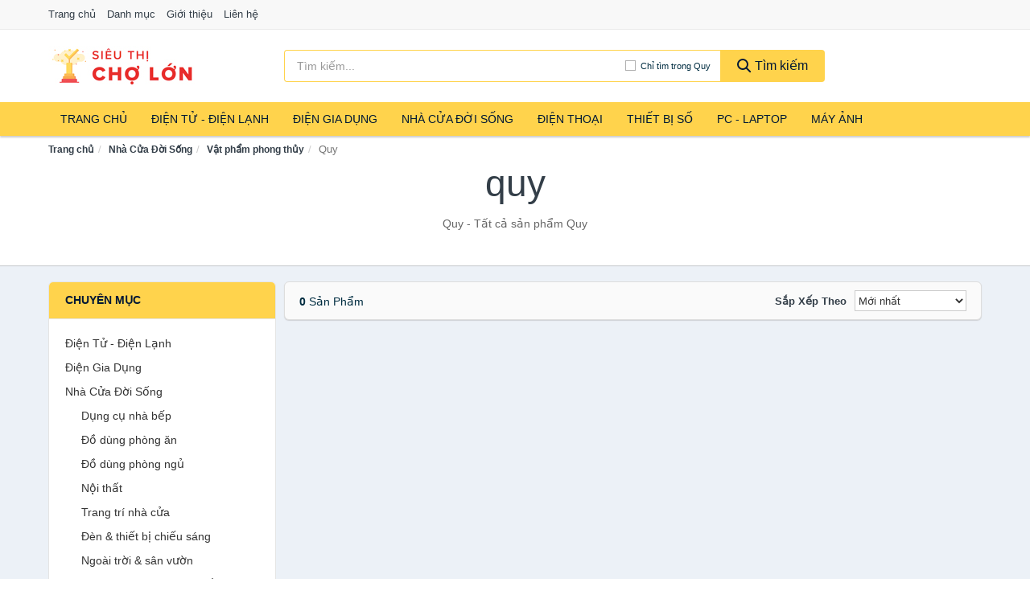

--- FILE ---
content_type: text/html; charset=UTF-8
request_url: https://sieuthicholon.com/quy-27364/
body_size: 9162
content:
<!DOCTYPE html><html lang="vi"><head prefix="og: http://ogp.me/ns# fb: http://ogp.me/ns/fb# article: http://ogp.me/ns/article#"><meta charset="utf-8"><!--[if IE]><meta http-equiv='X-UA-Compatible' content='IE=edge,chrome=1'><![endif]--><meta name="viewport" content="width=device-width,minimum-scale=1,initial-scale=1"><title>Quy chính hãng, giá rẻ, mới nhất tháng 01/2026, Giao hàng, bảo hành toàn quốc | SieuThiChoLon.com</title><meta name="description" content="Quy - Tất cả sản phẩm Quy"><meta name="keywords" content="Quy"><meta name="robots" content="noodp"/><meta itemprop="name" content="Quy chính hãng, giá rẻ, mới nhất tháng 01/2026, Giao hàng, bảo hành toàn quốc | SieuThiChoLon.com"><meta itemprop="description" content="Quy - Tất cả sản phẩm Quy"><meta itemprop="image" content="https://salt.tikicdn.com/cache/280x280/ts/product/97/62/68/3d7174b34741838439c38ebae2aec664.jpg"><meta name="twitter:card" content="summary"><meta name="twitter:site" content="SieuThiChoLon.com"><meta name="twitter:title" content="Quy chính hãng, giá rẻ, mới nhất tháng 01/2026, Giao hàng, bảo hành toàn quốc | SieuThiChoLon.com"><meta name="twitter:description" content="Quy - Tất cả sản phẩm Quy"><meta name="twitter:creator" content="@SieuThiChoLon"><meta name="twitter:image" content="https://salt.tikicdn.com/cache/280x280/ts/product/97/62/68/3d7174b34741838439c38ebae2aec664.jpg"><meta property="og:title" content="Quy chính hãng, giá rẻ, mới nhất tháng 01/2026, Giao hàng, bảo hành toàn quốc | SieuThiChoLon.com" /><meta property="og:type" content="website" /><meta property="og:url" content="https://sieuthicholon.com/quy-27364/" /><meta property="og:image" content="https://salt.tikicdn.com/cache/280x280/ts/product/97/62/68/3d7174b34741838439c38ebae2aec664.jpg" /><meta property="og:description" content="Quy - Tất cả sản phẩm Quy" /><meta property="og:locale" content="vi_VN" /><meta property="og:site_name" content="Siêu Thị Chợ Lớn" /><meta property="fb:app_id" content="486377225278667"/><link rel="canonical" href="https://sieuthicholon.com/quy-27364/" /><link rel="apple-touch-icon" sizes="180x180" href="https://c.mgg.vn/d/sieuthicholon.com/img/icons/apple-touch-icon.png"><link rel="icon" type="image/png" sizes="32x32" href="https://c.mgg.vn/d/sieuthicholon.com/img/icons/favicon-32x32.png"><link rel="icon" type="image/png" sizes="16x16" href="https://c.mgg.vn/d/sieuthicholon.com/img/icons/favicon-16x16.png"><link rel="manifest" href="https://sieuthicholon.com/webmanifest.json"><link rel="mask-icon" href="https://c.mgg.vn/d/sieuthicholon.com/img/icons/safari-pinned-tab.svg" color="#ffd34c"><link rel="shortcut icon" href="/favicon.ico"><meta name="apple-mobile-web-app-title" content="Siêu Thị Chợ Lớn"><meta name="application-name" content="Siêu Thị Chợ Lớn"><meta name="msapplication-TileColor" content="#e72b39"><meta name="msapplication-TileImage" content="https://c.mgg.vn/d/sieuthicholon.com/img/icons/mstile-144x144.png"><meta name="msapplication-config" content="https://c.mgg.vn/d/sieuthicholon.com/img/icons/browserconfig.xml"><meta name="theme-color" content="#ffd34c"><style type="text/css">html{font-family:-apple-system,BlinkMacSystemFont,"Segoe UI",Roboto,"Helvetica Neue",Arial,"Noto Sans",sans-serif,"Apple Color Emoji","Segoe UI Emoji","Segoe UI Symbol","Noto Color Emoji";-webkit-text-size-adjust:100%;-ms-text-size-adjust:100%}body{margin:0}article,aside,details,figcaption,figure,footer,header,hgroup,main,menu,nav,section,summary{display:block}audio,canvas,progress,video{display:inline-block;vertical-align:baseline}audio:not([controls]){display:none;height:0}[hidden],template{display:none}a{background-color:transparent}a:active,a:hover{outline:0}abbr[title]{border-bottom:1px dotted}b,strong{font-weight:600}dfn{font-style:italic}h1{margin:.67em 0;font-size:2em}mark{color:#000;background:#ff0}small{font-size:80%}sub,sup{position:relative;font-size:75%;line-height:0;vertical-align:baseline}sup{top:-.5em}sub{bottom:-.25em}img{border:0}svg:not(:root){overflow:hidden}figure{margin:1em 40px}hr{height:0;-webkit-box-sizing:content-box;-moz-box-sizing:content-box;box-sizing:content-box}pre{overflow:auto}code,kbd,pre,samp{font-family:monospace,monospace;font-size:1em}button,input,optgroup,select,textarea{margin:0;font:inherit;color:inherit}button{overflow:visible}button,select{text-transform:none}button,html input[type=button],input[type=reset],input[type=submit]{-webkit-appearance:button;cursor:pointer}button[disabled],html input[disabled]{cursor:default}button::-moz-focus-inner,input::-moz-focus-inner{padding:0;border:0}input{line-height:normal}input[type=checkbox],input[type=radio]{-webkit-box-sizing:border-box;-moz-box-sizing:border-box;box-sizing:border-box;padding:0}input[type=number]::-webkit-inner-spin-button,input[type=number]::-webkit-outer-spin-button{height:auto}input[type=search]{-webkit-box-sizing:content-box;-moz-box-sizing:content-box;box-sizing:content-box;-webkit-appearance:textfield}input[type=search]::-webkit-search-cancel-button,input[type=search]::-webkit-search-decoration{-webkit-appearance:none}fieldset{padding:.35em .625em .75em;margin:0 2px;border:1px solid silver}legend{padding:0;border:0}textarea{overflow:auto}optgroup{font-weight:600}table{border-spacing:0;border-collapse:collapse}td,th{padding:0}</style><link href="https://c.mgg.vn/d/sieuthicholon.com/css/s1.css" rel="stylesheet"><!--[if lt IE 9]><script src="https://oss.maxcdn.com/html5shiv/3.7.3/html5shiv.min.js"></script><script src="https://oss.maxcdn.com/respond/1.4.2/respond.min.js"></script><![endif]--><script src="https://cdn.onesignal.com/sdks/OneSignalSDK.js" async=""></script><script>var OneSignal = window.OneSignal || [];OneSignal.push(function() {OneSignal.init({appId: "7862d126-b5d8-4dd9-b11e-443f13daf6e6"});});</script></head><body itemscope="" itemtype="http://schema.org/WebPage"><div id="header-top"><header itemscope="" itemtype="http://schema.org/WPHeader"><div id="top-header" class="hidden-xs"><div class="container"><div class="row"><div class="col-sm-12"><a href="https://sieuthicholon.com/" title="Trang chủ">Trang chủ</a> <a href="https://sieuthicholon.com/danh-muc/" title="Danh mục">Danh mục</a> <a href="https://sieuthicholon.com/p/gioi-thieu.html" title="Giới thiệu">Giới thiệu</a> <a href="https://sieuthicholon.com/p/lien-he.html" title="Liên hệ">Liên hệ</a></div></div></div></div><div id="main-header"><div class="container"><div class="row"><div class="col-xs-12 col-sm-4 col-md-3"><button type="button" class="visible-xs bnam-menu is-closed" data-toggle="offcanvas" aria-label="Menu"><span class="hamb-top"></span><span class="hamb-middle"></span><span class="hamb-bottom"></span></button><a href="https://sieuthicholon.com/" class="logo" itemprop="headline" title="SieuThiChoLon.com"><img data-original="https://c.mgg.vn/d/sieuthicholon.com/img/logo_header.jpg" class="lazy" alt="Siêu Thị Chợ Lớn" src="[data-uri]" width="auto" height="auto"><noscript><img src="https://c.mgg.vn/d/sieuthicholon.com/img/logo_header.jpg" alt="Siêu Thị Chợ Lớn" srcset="https://c.mgg.vn/d/sieuthicholon.com/img/logo_header@2x.jpg 2x"></noscript><span class="hidden" itemprop="description">Siêu Thị Chợ Lớn</span></a></div><div id="header-search" class="hidden-xs col-sm-8 col-md-7"><form method="GET" action="https://sieuthicholon.com/" itemprop="potentialAction" itemscope="" itemtype="http://schema.org/SearchAction"><meta itemprop="target" content="https://sieuthicholon.com/?s={s}"><div class="input-group form"><input type="text" name="s" class="form-control" placeholder="Tìm kiếm..." aria-label="Tìm kiếm thương hiệu" value="" id="search-top"><span class="input-group-btn"><span class="btn search-category" data-cat='quy-27364'>Chỉ tìm trong Quy</span><button class="btn btn-search-top" type="submit"><span class="s-icon"><span class="s-icon-circle"></span><span class="s-icon-rectangle"></span></span> Tìm kiếm</button></span></div></form></div></div></div></div></header></div><div id="search-mobi" class="container visible-xs"><div class="row"><div class="col-xs-12"><form method="GET" action="https://sieuthicholon.com/"><div class="input-group form"><input name="s" class="search-top form-control" placeholder="Tìm kiếm..." value="" type="text" aria-label="Tìm kiếm thương hiệu"><span class="input-group-btn"><button class="btn btn-danger btn-search-top" type="submit">Tìm kiếm</button></span></div></form></div></div></div><div id="header-nav"><div class="container"><nav id="main-nav" itemscope itemtype="http://schema.org/SiteNavigationElement" aria-label="Main navigation"><ul class="menu"><li><a href="https://sieuthicholon.com/" title="Trang chủ">Trang chủ</a></li><li class="dropdown"><a href="https://sieuthicholon.com/dien-tu-dien-lanh-4335/" title="Điện Tử - Điện Lạnh">Điện Tử - Điện Lạnh</a><ul class="dropdown-menu"><li><a href="https://sieuthicholon.com/tivi-5129/" title="Tivi">Tivi</a></li><li><a href="https://sieuthicholon.com/am-thanh-phu-kien-tivi-26682/" title="Âm thanh & Phụ kiện Tivi">Âm thanh & Phụ kiện Tivi</a></li><li><a href="https://sieuthicholon.com/may-giat-3976/" title="Máy giặt">Máy giặt</a></li><li><a href="https://sieuthicholon.com/may-say-quan-ao-3977/" title="Máy sấy quần áo">Máy sấy quần áo</a></li><li><a href="https://sieuthicholon.com/may-rua-chen-3978/" title="Máy rửa chén">Máy rửa chén</a></li><li><a href="https://sieuthicholon.com/may-lanh-may-dieu-hoa-3979/" title="Máy lạnh - Máy điều hòa">Máy lạnh - Máy điều hòa</a></li><li><a href="https://sieuthicholon.com/may-nuoc-nong-3980/" title="Máy nước nóng">Máy nước nóng</a></li><li><a href="https://sieuthicholon.com/tu-lanh-2442/" title="Tủ lạnh">Tủ lạnh</a></li><li><a href="https://sieuthicholon.com/tu-dong-tu-mat-3982/" title="Tủ đông - Tủ mát">Tủ đông - Tủ mát</a></li><li><a href="https://sieuthicholon.com/tu-uop-ruou-3983/" title="Tủ ướp rượu">Tủ ướp rượu</a></li><li><a href="https://sieuthicholon.com/phu-kien-dien-lanh-8188/" title="Phụ kiện điện lạnh">Phụ kiện điện lạnh</a></li></ul></li><li class="dropdown o-col"><a href="https://sieuthicholon.com/dien-gia-dung-1996/" title="Điện Gia Dụng">Điện Gia Dụng</a><ul class="dropdown-menu"><li><a href="https://sieuthicholon.com/do-dung-nha-bep-1998/" title="Đồ dùng nhà bếp">Đồ dùng nhà bếp</a></li><li><a href="https://sieuthicholon.com/thiet-bi-gia-dinh-2060/" title="Thiết bị gia đình">Thiết bị gia đình</a></li></ul></li><li class="dropdown"><a href="https://sieuthicholon.com/nha-cua-doi-song-1997/" title="Nhà Cửa Đời Sống">Nhà Cửa Đời Sống</a><ul class="dropdown-menu"><li><a href="https://sieuthicholon.com/nha-bep-2065/" title="Dụng cụ nhà bếp">Dụng cụ nhà bếp</a></li><li><a href="https://sieuthicholon.com/phong-an-2068/" title="Đồ dùng phòng ăn">Đồ dùng phòng ăn</a></li><li><a href="https://sieuthicholon.com/do-dung-phong-ngu-8427/" title="Đồ dùng phòng ngủ">Đồ dùng phòng ngủ</a></li><li><a href="https://sieuthicholon.com/noi-that-2264/" title="Nội thất">Nội thất</a></li><li><a href="https://sieuthicholon.com/trang-tri-nha-cua-2087/" title="Trang trí nhà cửa">Trang trí nhà cửa</a></li><li><a href="https://sieuthicholon.com/den-thiet-bi-chieu-sang-2129/" title="Đèn & thiết bị chiếu sáng">Đèn & thiết bị chiếu sáng</a></li><li><a href="https://sieuthicholon.com/ngoai-troi-san-vuon-2337/" title="Ngoài trời & sân vườn">Ngoài trời & sân vườn</a></li><li><a href="https://sieuthicholon.com/do-dung-va-thiet-bi-nha-tam-2080/" title="Đồ dùng và thiết bị nhà tắm">Đồ dùng và thiết bị nhà tắm</a></li><li><a href="https://sieuthicholon.com/sua-chua-nha-cua-2088/" title="Sửa chữa nhà cửa">Sửa chữa nhà cửa</a></li><li><a href="https://sieuthicholon.com/nhac-cu-10182/" title="Nhạc cụ">Nhạc cụ</a></li><li><a href="https://sieuthicholon.com/hoa-tuoi-va-cay-canh-18966/" title="Hoa tươi và cây cảnh">Hoa tươi và cây cảnh</a></li><li><a href="https://sieuthicholon.com/thiet-bi-dieu-khien-thong-minh-20606/" title="Thiết bị điều khiển thông minh">Thiết bị điều khiển thông minh</a></li><li><a href="https://sieuthicholon.com/dung-cu-diet-chuot-con-trung-23118/" title="Dụng cụ diệt chuột, côn trùng">Dụng cụ diệt chuột, côn trùng</a></li><li><a href="https://sieuthicholon.com/pin-va-dung-cu-sac-pin-23126/" title="Pin và dụng cụ sạc pin">Pin và dụng cụ sạc pin</a></li><li><a href="https://sieuthicholon.com/o-cam-dien-2135/" title="Ổ cắm điện">Ổ cắm điện</a></li><li><a href="https://sieuthicholon.com/dung-cu-ve-sinh-23132/" title="Dụng cụ vệ sinh">Dụng cụ vệ sinh</a></li><li><a href="https://sieuthicholon.com/phu-kien-giat-ui-23158/" title="Phụ kiện giặt ủi">Phụ kiện giặt ủi</a></li><li><a href="https://sieuthicholon.com/bao-ve-nha-cua-23160/" title="Bảo vệ nhà cửa">Bảo vệ nhà cửa</a></li><li><a href="https://sieuthicholon.com/do-tho-cung-23168/" title="Đồ thờ cúng">Đồ thờ cúng</a></li><li><a href="https://sieuthicholon.com/vat-pham-phong-thuy-5962/" title="Vật phẩm phong thủy">Vật phẩm phong thủy</a></li><li><a href="https://sieuthicholon.com/on-ap-bien-ap-11968/" title="Ổn áp, biến áp">Ổn áp, biến áp</a></li></ul></li><li class="dropdown o-col"><a href="https://sieuthicholon.com/dien-thoai-may-tinh-bang-1903/" title="Điện Thoại - Máy Tính Bảng">Điện Thoại</a><ul class="dropdown-menu"><li><a href="https://sieuthicholon.com/dien-thoai-smartphone-1909/" title="Điện thoại Smartphone">Điện thoại Smartphone</a></li><li><a href="https://sieuthicholon.com/may-tinh-bang-1908/" title="Máy tính bảng">Máy tính bảng</a></li><li><a href="https://sieuthicholon.com/may-doc-sach-28970/" title="Máy đọc sách">Máy đọc sách</a></li><li><a href="https://sieuthicholon.com/dien-thoai-pho-thong-1910/" title="Điện thoại phổ thông">Điện thoại phổ thông</a></li><li><a href="https://sieuthicholon.com/dien-thoai-ban-8175/" title="Điện thoại bàn">Điện thoại bàn</a></li></ul></li><li class="dropdown o-col"><a href="https://sieuthicholon.com/thiet-bi-so-1929/" title="Thiết Bị Số">Thiết Bị Số</a><ul class="dropdown-menu"><li><a href="https://sieuthicholon.com/thiet-bi-am-thanh-va-phu-kien-8329/" title="Thiết bị âm thanh và phụ kiện">Thiết bị âm thanh và phụ kiện</a></li><li><a href="https://sieuthicholon.com/thiet-bi-choi-game-va-phu-kien-2781/" title="Thiết bị chơi game và phụ kiện">Thiết bị chơi game và phụ kiện</a></li><li><a href="https://sieuthicholon.com/thiet-bi-deo-thong-minh-va-phu-kien-8153/" title="Thiết bị đeo thông minh và phụ kiện">Thiết bị đeo thông minh và phụ kiện</a></li><li><a href="https://sieuthicholon.com/thiet-bi-thong-minh-va-linh-kien-dien-tu-28546/" title="Thiết bị thông minh và linh kiện điện tử">Thiết bị thông minh và linh kiện điện tử</a></li><li><a href="https://sieuthicholon.com/phu-kien-dien-thoai-va-may-tinh-bang-8328/" title="Phụ kiện điện thoại và máy tính bảng">Phụ kiện điện thoại và máy tính bảng</a></li><li><a href="https://sieuthicholon.com/phu-kien-may-tinh-va-laptop-28784/" title="Phụ kiện máy tính và Laptop">Phụ kiện máy tính và Laptop</a></li></ul></li><li class="dropdown o-col"><a href="https://sieuthicholon.com/may-vi-tinh-laptop-1960/" title="Máy Vi Tính - Laptop">PC - Laptop</a><ul class="dropdown-menu"><li><a href="https://sieuthicholon.com/laptop-8209/" title="Laptop">Laptop</a></li><li><a href="https://sieuthicholon.com/pc-may-tinh-bo-8207/" title="PC - Máy Tính Bộ">PC - Máy Tính Bộ</a></li><li><a href="https://sieuthicholon.com/thiet-bi-luu-tru-8174/" title="Thiết bị lưu trữ">Thiết bị lưu trữ</a></li><li><a href="https://sieuthicholon.com/thiet-bi-mang-2777/" title="Thiết bị mạng">Thiết bị mạng</a></li><li><a href="https://sieuthicholon.com/linh-kien-phu-kien-may-tinh-8243/" title="Linh kiện máy tính, phụ kiện máy tính">Linh kiện máy tính, phụ kiện máy tính</a></li><li><a href="https://sieuthicholon.com/thiet-bi-van-phong-thiet-bi-ngoai-vi-12998/" title="Thiết bị văn phòng - Thiết bị ngoại vi">Thiết bị văn phòng - Thiết bị ngoại vi</a></li></ul></li><li class="dropdown o-col"><a href="https://sieuthicholon.com/may-anh-quay-phim-1915/" title="Máy Ảnh - Quay Phim">Máy Ảnh</a><ul class="dropdown-menu"><li><a href="https://sieuthicholon.com/may-anh-28920/" title="Máy ảnh">Máy ảnh</a></li><li><a href="https://sieuthicholon.com/phu-kien-may-anh-may-quay-1932/" title="Phụ kiện máy ảnh, máy quay">Phụ kiện máy ảnh, máy quay</a></li><li><a href="https://sieuthicholon.com/balo-tui-dung-bao-da-1954/" title="Balo - Túi đựng - Bao da">Balo - Túi đựng - Bao da</a></li><li><a href="https://sieuthicholon.com/ong-kinh-ong-ngam-28908/" title="Ống kính, ống ngắm">Ống kính, ống ngắm</a></li><li><a href="https://sieuthicholon.com/ong-kinh-lens-may-anh-2871/" title="Ống kính (Lens)">Ống kính (Lens)</a></li><li><a href="https://sieuthicholon.com/thiet-bi-anh-sang-28928/" title="Thiết bị ánh sáng">Thiết bị ánh sáng</a></li><li><a href="https://sieuthicholon.com/thiet-bi-quay-phim-28936/" title="Thiết bị quay phim">Thiết bị quay phim</a></li><li><a href="https://sieuthicholon.com/camera-giam-sat-4191/" title="Camera giám sát">Camera giám sát</a></li><li><a href="https://sieuthicholon.com/may-bay-camera-va-phu-kien-8161/" title="Máy bay camera và phụ kiện">Máy bay camera và phụ kiện</a></li><li><a href="https://sieuthicholon.com/camera-hanh-trinh-action-camera-va-phu-kien-28948/" title="Camera hành trình - Action camera và phụ kiện">Camera hành trình - Action camera và phụ kiện</a></li></ul></li></ul></nav></div></div><div class="overlay"></div><script type="application/ld+json">{"@context":"http://schema.org","@type":"BreadcrumbList","itemListElement":[{"@type":"ListItem","position":1,"item":{"@id":"https://sieuthicholon.com/","name":"Siêu Thị Chợ Lớn"}},{"@type":"ListItem","position":2,"item":{"@id":"https://sieuthicholon.com/nha-cua-doi-song-1883/","name":"Nhà Cửa Đời Sống"}},{"@type":"ListItem","position":3,"item":{"@id":"https://sieuthicholon.com/vat-pham-phong-thuy-5848/","name":"Vật phẩm phong thủy"}},{"@type":"ListItem","position":4,"item":{"@id":"https://sieuthicholon.com/quy-27364/","name":"Quy"}}]}</script><div id="breadcrumb"><div class="container"><ol class="breadcrumb"><li><a href="https://sieuthicholon.com/" title="Trang chủ Siêu Thị Chợ Lớn">Trang chủ</a></li><li><a href="https://sieuthicholon.com/nha-cua-doi-song-1883/" title="Nhà Cửa Đời Sống">Nhà Cửa Đời Sống</a></li><li><a href="https://sieuthicholon.com/vat-pham-phong-thuy-5848/" title="Vật phẩm phong thủy">Vật phẩm phong thủy</a></li><li class="active hidden-xs">Quy</li></ol></div></div><main><div id="main_head" class="box-shadow"><div class="container"><div class="row text-center"><h1 class="page-title">Quy</h1><div class="page-desc col-xs-12 col-xs-offset-0 col-sm-10 col-sm-offset-1 col-md-8 col-md-offset-2">Quy - Tất cả sản phẩm Quy</div></div></div></div><div id="main" class="container"><div class="row"><div id="bn_l" class="hidden-xs col-sm-3"><aside class="sidebar sidebar-left"><div class="widget widget-product-cat"><h2 class="widget-title">Chuyên mục</h2><div class="widget-content"><ul><li><a href="https://sieuthicholon.com/dien-tu-dien-lanh-4335/" title="Điện Tử - Điện Lạnh">Điện Tử - Điện Lạnh</a></li><li><a href="https://sieuthicholon.com/dien-gia-dung-1996/" title="Điện Gia Dụng">Điện Gia Dụng</a></li><li><a href="https://sieuthicholon.com/nha-cua-doi-song-1997/" title="Nhà Cửa Đời Sống">Nhà Cửa Đời Sống</a><ul><li><a href="https://sieuthicholon.com/nha-bep-2065/" title="Dụng cụ nhà bếp">Dụng cụ nhà bếp</a></li><li><a href="https://sieuthicholon.com/phong-an-2068/" title="Đồ dùng phòng ăn">Đồ dùng phòng ăn</a></li><li><a href="https://sieuthicholon.com/do-dung-phong-ngu-8427/" title="Đồ dùng phòng ngủ">Đồ dùng phòng ngủ</a></li><li><a href="https://sieuthicholon.com/noi-that-2264/" title="Nội thất">Nội thất</a></li><li><a href="https://sieuthicholon.com/trang-tri-nha-cua-2087/" title="Trang trí nhà cửa">Trang trí nhà cửa</a></li><li><a href="https://sieuthicholon.com/den-thiet-bi-chieu-sang-2129/" title="Đèn & thiết bị chiếu sáng">Đèn & thiết bị chiếu sáng</a></li><li><a href="https://sieuthicholon.com/ngoai-troi-san-vuon-2337/" title="Ngoài trời & sân vườn">Ngoài trời & sân vườn</a></li><li><a href="https://sieuthicholon.com/do-dung-va-thiet-bi-nha-tam-2080/" title="Đồ dùng và thiết bị nhà tắm">Đồ dùng và thiết bị nhà tắm</a></li><li><a href="https://sieuthicholon.com/sua-chua-nha-cua-2088/" title="Sửa chữa nhà cửa">Sửa chữa nhà cửa</a></li><li><a href="https://sieuthicholon.com/nhac-cu-10182/" title="Nhạc cụ">Nhạc cụ</a></li><li><a href="https://sieuthicholon.com/hoa-tuoi-va-cay-canh-18966/" title="Hoa tươi và cây cảnh">Hoa tươi và cây cảnh</a></li><li><a href="https://sieuthicholon.com/thiet-bi-dieu-khien-thong-minh-20606/" title="Thiết bị điều khiển thông minh">Thiết bị điều khiển thông minh</a></li><li><a href="https://sieuthicholon.com/dung-cu-diet-chuot-con-trung-23118/" title="Dụng cụ diệt chuột, côn trùng">Dụng cụ diệt chuột, côn trùng</a></li><li><a href="https://sieuthicholon.com/pin-va-dung-cu-sac-pin-23126/" title="Pin và dụng cụ sạc pin">Pin và dụng cụ sạc pin</a></li><li><a href="https://sieuthicholon.com/o-cam-dien-2135/" title="Ổ cắm điện">Ổ cắm điện</a></li><li><a href="https://sieuthicholon.com/dung-cu-ve-sinh-23132/" title="Dụng cụ vệ sinh">Dụng cụ vệ sinh</a></li><li><a href="https://sieuthicholon.com/phu-kien-giat-ui-23158/" title="Phụ kiện giặt ủi">Phụ kiện giặt ủi</a></li><li><a href="https://sieuthicholon.com/bao-ve-nha-cua-23160/" title="Bảo vệ nhà cửa">Bảo vệ nhà cửa</a></li><li><a href="https://sieuthicholon.com/do-tho-cung-23168/" title="Đồ thờ cúng">Đồ thờ cúng</a></li><li><a href="https://sieuthicholon.com/vat-pham-phong-thuy-5962/" title="Vật phẩm phong thủy">Vật phẩm phong thủy</a><ul><li><a href="https://sieuthicholon.com/ty-huu-phong-thuy-23198/" title="Tỳ hưu phong thủy">Tỳ hưu phong thủy</a></li><li><a href="https://sieuthicholon.com/thiem-thu-phong-thuy-23200/" title="Thiềm thừ phong thủy">Thiềm thừ phong thủy</a></li><li><a href="https://sieuthicholon.com/bo-12-con-giap-23202/" title="Bộ 12 con giáp">Bộ 12 con giáp</a></li><li><a href="https://sieuthicholon.com/ngua-phong-thuy-23204/" title="Ngựa phong thủy">Ngựa phong thủy</a></li><li><a href="https://sieuthicholon.com/ca-phong-thuy-23206/" title="Cá phong thủy">Cá phong thủy</a></li><li><a href="https://sieuthicholon.com/bap-cai-phong-thuy-23208/" title="Bắp cải phong thủy">Bắp cải phong thủy</a></li><li><a href="https://sieuthicholon.com/rong-phong-thuy-23212/" title="Rồng phong thủy">Rồng phong thủy</a></li><li><a href="https://sieuthicholon.com/tuong-phat-23214/" title="Tượng Phật">Tượng Phật</a></li><li><a href="https://sieuthicholon.com/linh-vat-phong-thuy-khac-23216/" title="Linh vật phong thủy khác">Linh vật phong thủy khác</a></li><li><a href="https://sieuthicholon.com/cay-phong-thuy-23218/" title="Cây phong thủy">Cây phong thủy</a></li><li><a href="https://sieuthicholon.com/tien-hoa-mai-dong-xu-tien-co-23220/" title="Tiền hoa mai, đồng xu, tiền cổ">Tiền hoa mai, đồng xu, tiền cổ</a></li><li><a href="https://sieuthicholon.com/guong-bat-quai-la-ban-23222/" title="Gương bát quái, La bàn">Gương bát quái, La bàn</a></li><li><a href="https://sieuthicholon.com/da-quy-da-phong-thuy-23224/" title="Đá quý, đá phong thủy">Đá quý, đá phong thủy</a></li><li><a href="https://sieuthicholon.com/vat-pham-phong-thuy-khac-23226/" title="Vật phẩm phong thủy khác">Vật phẩm phong thủy khác</a></li><li><a href="https://sieuthicholon.com/meo-than-tai-27356/" title="Mèo thần tài">Mèo thần tài</a></li><li><a href="https://sieuthicholon.com/ky-lan-27358/" title="Kỳ Lân">Kỳ Lân</a></li><li><a href="https://sieuthicholon.com/phuong-hoang-27360/" title="Phượng Hoàng">Phượng Hoàng</a></li><li><a href="https://sieuthicholon.com/long-quy-27362/" title="Long Quy">Long Quy</a></li><li><a href="https://sieuthicholon.com/quy-27364/" class="active" title="Quy">Quy</a><ul></ul></li><li><a href="https://sieuthicholon.com/thac-nuoc-phong-thuy-27366/" title="Thác nước phong thủy">Thác nước phong thủy</a></li><li><a href="https://sieuthicholon.com/tam-da-phuoc-loc-tho-27368/" title="Tam đa (Phước Lộc Thọ)">Tam đa (Phước Lộc Thọ)</a></li></ul></li><li><a href="https://sieuthicholon.com/on-ap-bien-ap-11968/" title="Ổn áp, biến áp">Ổn áp, biến áp</a></li></ul></li><li><a href="https://sieuthicholon.com/dien-thoai-may-tinh-bang-1903/" title="Điện Thoại - Máy Tính Bảng">Điện Thoại - Máy Tính Bảng</a></li><li><a href="https://sieuthicholon.com/thiet-bi-so-1929/" title="Thiết Bị Số">Thiết Bị Số</a></li><li><a href="https://sieuthicholon.com/may-vi-tinh-laptop-1960/" title="Máy Vi Tính - Laptop">Máy Vi Tính - Laptop</a></li><li><a href="https://sieuthicholon.com/may-anh-quay-phim-1915/" title="Máy Ảnh - Quay Phim">Máy Ảnh - Quay Phim</a></li></ul></div></div><div class="widget widget-product-brand"><h2 class="widget-title">Thương hiệu</h2><div class="widget-content"><div id="widget_search_brand"><input type="text" class="form-control" aria-label="Tìm Thương hiệu"></div></div></div><div class="widget widget-filter-price hide"><h2 class="widget-title title14">Giá</h2><div class="widget-content"><div class="range-filter"><div id="slider-range"></div><form id="loc_gia" class="text-center" action="https://sieuthicholon.com/quy-27364/" method="GET"><div id="amount"></div><div style="padding-top: 10px"><button class="btn-filter">Lọc giá</button></div></form></div></div></div></aside></div><div id="bn_r" class="col-xs-12 col-sm-9"><section class="product-box"><div id="product_filter" class="box-shadow"><div id="box_count_product"><strong>0</strong> sản phẩm</div><div class="box_filter pull-right"><form class="form-inline" method="GET"><label>Sắp xếp theo </label><select class="form-control" name="sap-xep" aria-label="Sắp xếp"><option value="moi-nhat">Mới nhất</option><option value="gia-tang">Giá từ thấp đến cao</option><option value="gia-giam">Giá từ cao đến thấp</option></select></form></div></div><div class="product-list row"></div></section></div></div></div><div id="main_bottom" class="box-shadow"><div class="container"><section class="category-description">Quy<h2>Xu hướng Quy</h2><p id="tag"><a href="https://sieuthicholon.com/tag/rua-dong-ti/" title="rùa đồng" rel="tag">rùa đồng</a> <a href="https://sieuthicholon.com/tag/ty-huu-phong-thuy-ti/" title="tỳ hưu phong thủy" rel="tag">tỳ hưu phong thủy</a> <a href="https://sieuthicholon.com/tag/ky-lan-bang-dong-ti/" title="kỳ lân bằng đồng" rel="tag">kỳ lân bằng đồng</a> <a href="https://sieuthicholon.com/tag/vat-pham-phong-thuy-ti/" title="vật phẩm phong thuỷ" rel="tag">vật phẩm phong thuỷ</a> <a href="https://sieuthicholon.com/tag/phong-thuy-ti/" title="phong thủy" rel="tag">phong thủy</a> <a href="https://sieuthicholon.com/tag/tuong-ho-ti/" title="tượng hổ" rel="tag">tượng hổ</a> <a href="https://sieuthicholon.com/tag/tuong-phong-thuy-con-rong-ti/" title="tượng phong thuỷ con rồng" rel="tag">tượng phong thuỷ con rồng</a> <a href="https://sieuthicholon.com/tag/tuong-ho-bang-dong-ti/" title="tượng hổ bằng đồng" rel="tag">tượng hổ bằng đồng</a> <a href="https://sieuthicholon.com/tag/con-rua-ti/" title="con rùa" rel="tag">con rùa</a> <a href="https://sieuthicholon.com/tag/rua-da-cam-thach-ti/" title="rùa đá cam thạch" rel="tag">rùa đá cam thạch</a> <a href="https://sieuthicholon.com/tag/tuong-trau-vang-2021-ti/" title="tượng trâu vàng 2021" rel="tag">tượng trâu vàng 2021</a> <a href="https://sieuthicholon.com/tag/rua-phong-thuy-ti/" title="rùa phong thủy" rel="tag">rùa phong thủy</a> <a href="https://sieuthicholon.com/tag/tuong-con-ga-ti/" title="tuong con ga" rel="tag">tuong con ga</a> <a href="https://sieuthicholon.com/tag/mai-rua-ti/" title="mai rùa" rel="tag">mai rùa</a> <a href="https://sieuthicholon.com/tag/trau-vang-phong-thuy-ti/" title="trâu vàng phong thuỷ" rel="tag">trâu vàng phong thuỷ</a> <a href="https://sieuthicholon.com/tag/rua-ti/" title="rùa" rel="tag">rùa</a> <a href="https://sieuthicholon.com/tag/rua-bang-dong-ti/" title="rùa bằng đồng" rel="tag">rùa bằng đồng</a> <a href="https://sieuthicholon.com/tag/rua-vang-phong-thuy-ti/" title="rùa vàng phong thủy" rel="tag">rùa vàng phong thủy</a> <a href="https://sieuthicholon.com/tag/tuong-ga-bang-dong-ti/" title="tượng gà bằng đồng" rel="tag">tượng gà bằng đồng</a> <a href="https://sieuthicholon.com/tag/tuong-trau-phong-thuy-ti/" title="tượng trâu phong thuỷ" rel="tag">tượng trâu phong thuỷ</a> <a href="https://sieuthicholon.com/tag/long-quy-ti/" title="long quy" rel="tag">long quy</a> <a href="https://sieuthicholon.com/tag/rua-vang-ti/" title="rùa vàng" rel="tag">rùa vàng</a> <a href="https://sieuthicholon.com/tag/rua-da-ti/" title="rùa đá" rel="tag">rùa đá</a> <a href="https://sieuthicholon.com/tag/ky-lan-dong-ti/" title="kỳ lân đồng" rel="tag">kỳ lân đồng</a> <a href="https://sieuthicholon.com/tag/tuong-12-con-giap-da-quang-ti/" title="tượng 12 con giáp dạ quang" rel="tag">tượng 12 con giáp dạ quang</a> <a href="https://sieuthicholon.com/tag/tuong-rua-phong-thuy-ti/" title="tượng rùa phong thủy" rel="tag">tượng rùa phong thủy</a> <a href="https://sieuthicholon.com/tag/rua-kim-quy-ti/" title="rùa kim quy" rel="tag">rùa kim quy</a> <a href="https://sieuthicholon.com/tag/rua-xanh-ti/" title="rùa xanh" rel="tag">rùa xanh</a> <a href="https://sieuthicholon.com/tag/tuong-rua-dong-ti/" title="tượng rùa đồng" rel="tag">tượng rùa đồng</a> <a href="https://sieuthicholon.com/tag/rua-da-phong-thuy-ti/" title="rùa đá phong thủy" rel="tag">rùa đá phong thủy</a> <a href="https://sieuthicholon.com/tag/tuong-rua-den-ti/" title="tượng rùa đen" rel="tag">tượng rùa đen</a> <a href="https://sieuthicholon.com/tag/tuong-da-phong-thuy-ti/" title="tượng đá phong thủy" rel="tag">tượng đá phong thủy</a> <a href="https://sieuthicholon.com/tag/linh-vat-tho-seagames-ti/" title="linh vật thỏ seagames" rel="tag">linh vật thỏ seagames</a> <a href="https://sieuthicholon.com/tag/tuong-linh-vat-ti/" title="tượng linh vật" rel="tag">tượng linh vật</a> <a href="https://sieuthicholon.com/tag/tuong-rua-go-da-thach-anh-ti/" title="tượng rùa gỗ đá thạch anh" rel="tag">tượng rùa gỗ đá thạch anh</a> <a href="https://sieuthicholon.com/tag/tuong-rua-go-ti/" title="tượng rùa gỗ" rel="tag">tượng rùa gỗ</a> <a href="https://sieuthicholon.com/tag/rua-dong-phong-thuy-ti/" title="rùa dong phong thủy" rel="tag">rùa dong phong thủy</a> <a href="https://sieuthicholon.com/tag/tuong-rua-bang-ma-dong-co-nho-ti/" title="tượng rùa bằng mạ đồng cỡ nhỏ" rel="tag">tượng rùa bằng mạ đồng cỡ nhỏ</a> <a href="https://sieuthicholon.com/tag/cu-rua-da-ti/" title="cụ rùa đá" rel="tag">cụ rùa đá</a> <a href="https://sieuthicholon.com/tag/da-may-man-ti/" title="đá may mắn" rel="tag">đá may mắn</a> <a href="https://sieuthicholon.com/tag/tuong-ho-da-mini-ti/" title="tượng hổ đá mini" rel="tag">tượng hổ đá mini</a> <a href="https://sieuthicholon.com/tag/ban-tuong-rua-ti/" title="bán tượng rùa" rel="tag">bán tượng rùa</a> <a href="https://sieuthicholon.com/tag/tuong-quy-ma-dong-ti/" title="tượng quy mạ đồng" rel="tag">tượng quy mạ đồng</a> <a href="https://sieuthicholon.com/tag/con-rua-vang-ti/" title="con rùa vàng" rel="tag">con rùa vàng</a> <a href="https://sieuthicholon.com/tag/tuong-meo-bang-dong-ti/" title="tượng mèo bằng đồng" rel="tag">tượng mèo bằng đồng</a> <a href="https://sieuthicholon.com/tag/tuong-ho-bang-dong-thau-ti/" title="tượng hổ bằng đồng thau" rel="tag">tượng hổ bằng đồng thau</a> <a href="https://sieuthicholon.com/tag/tuong-ty-lo-gia-na-ti/" title="tượng tỳ lô giá na" rel="tag">tượng tỳ lô giá na</a> <a href="https://sieuthicholon.com/tag/tuong-fasting-gaumata-ti/" title="tượng fasting gaumata" rel="tag">tượng fasting gaumata</a> <a href="https://sieuthicholon.com/tag/lan-rua-ti/" title="lan rùa" rel="tag">lan rùa</a> <a href="https://sieuthicholon.com/tag/ti-nguu-dong-mini-ti/" title="tì ngưu đồng mini" rel="tag">tì ngưu đồng mini</a></p></section></div></div></main><footer id="footer"><div id="footer_main"><div class="container"><div class="row"><div class="col-xs-12 col-sm-8 col-md-5"><a class="footer-logo" href="https://sieuthicholon.com/" title="Siêu Thị Chợ Lớn"><img data-original="https://c.mgg.vn/d/sieuthicholon.com/img/logo_header.jpg" class="lazy" src="https://c.mgg.vn/d/sieuthicholon.com/img/no-pro.jpg" alt="Siêu Thị Chợ Lớn"><noscript><img src="https://c.mgg.vn/d/sieuthicholon.com/img/logo_header.jpg" alt="Siêu Thị Chợ Lớn"></noscript></a><p>SieuThiChoLon.com chuyên cung cấp thông tin giá cả các thiết bị điện tử, điện lạnh, điện gia dụng, nội thất, ngoại thất, điện thoại, máy tính bảng, thiết bị âm thanh, phụ kiện, thiết bị đeo, laptop, máy vi tính, máy ảnh, máy quay phim... Bằng khả năng sẵn có cùng sự nỗ lực không ngừng, chúng tôi đã tổng hợp hơn 526000 sản phẩm, giúp bạn có thể so sánh giá, tìm giá rẻ nhất trước khi mua. <strong>Chúng tôi không bán hàng.</strong></p></div><div class="col-xs-12 col-sm-5 col-md-2"><h4>Về Siêu Thị Chợ Lớn</h4><ul><li><a href="https://sieuthicholon.com/p/gioi-thieu.html" title="Giới thiệu">Giới thiệu</a></li><li><a href="https://sieuthicholon.com/p/chinh-sach-bao-mat.html" title="Chính sách bảo mật">Chính sách bảo mật</a></li><li><a href="https://sieuthicholon.com/p/dieu-khoan-su-dung.html" title="Điều khoản sử dụng">Điều khoản sử dụng</a></li><li><a href="https://sieuthicholon.com/p/mien-tru-trach-nhiem.html" title="Miễn trừ trách nhiệm">Miễn trừ trách nhiệm</a></li><li><a href="https://sieuthicholon.com/danh-muc/" title="Danh mục">Danh mục</a></li><li><a href="https://sieuthicholon.com/thuong-hieu/" title="Danh sách thương hiệu">Danh sách thương hiệu</a></li><li><a href="https://sieuthicholon.com/cong-ty/" title="Danh sách công ty">Danh sách công ty</a></li><li><a href="https://sieuthicholon.com/tag/" title="Danh sách từ khóa">Danh sách từ khóa</a></li><li><a href="https://mgg.vn/ma-giam-gia/tiki-vn/" title="Mã giảm giá Tiki" target="_blank" rel="dofollow noopener">Mã giảm giá Tiki</a></li><li><a href="https://mgg.vn/ma-giam-gia/lazada/" title="Mã giảm giá Lazada" target="_blank" rel="dofollow noopener">Mã giảm giá Lazada</a></li><li><a href="https://mgg.vn/ma-giam-gia/shopee/" title="Mã giảm giá Shopee" target="_blank" rel="dofollow noopener">Mã giảm giá Shopee</a></li><li><a href="https://sieuthicholon.com/p/lien-he.html" title="Liên hệ">Liên hệ</a></li></ul></div><div class="col-xs-12 col-sm-5 col-md-2"><h4>Chuyên mục</h4><ul><li><a href="https://sieuthicholon.com/dien-tu-dien-lanh-4335/" title="Điện Tử - Điện Lạnh">Điện Tử - Điện Lạnh</a></li><li><a href="https://sieuthicholon.com/dien-gia-dung-1996/" title="Điện Gia Dụng">Điện Gia Dụng</a></li><li><a href="https://sieuthicholon.com/nha-cua-doi-song-1997/" title="Nhà Cửa Đời Sống">Nhà Cửa Đời Sống</a></li><li><a href="https://sieuthicholon.com/dien-thoai-may-tinh-bang-1903/" title="Điện Thoại - Máy Tính Bảng">Điện Thoại - Máy Tính Bảng</a></li><li><a href="https://sieuthicholon.com/thiet-bi-so-1929/" title="Thiết Bị Số">Thiết Bị Số</a></li><li><a href="https://sieuthicholon.com/may-vi-tinh-laptop-1960/" title="Máy Vi Tính - Laptop">Máy Vi Tính - Laptop</a></li><li><a href="https://sieuthicholon.com/may-anh-quay-phim-1915/" title="Máy Ảnh - Quay Phim">Máy Ảnh - Quay Phim</a></li></ul></div><div class="col-xs-12 col-sm-6 col-md-3"><h4>Liên hệ</h4><ul><li>Địa chỉ: <strong>Siêu Thị Chợ Lớn</strong> Điện Biên Phủ, Phường 6, Quận 3, Tp.HCM</li><li>Email: lienhe@sieuthicholon.com</li></ul></div></div></div></div><div class="container"><div class="row"><p>Liên kết hữu ích: <a href="https://tygia.com.vn/" title="Tỷ giá" target="_blank" rel="dofollow noopener">Tỷ giá</a>, <a href="https://thefaceshop360.net/" title="The Face Shop 360" target="_blank" rel="dofollow noopener">The Face Shop 360</a>, <a href="https://giavang.org/" title="Giá Vàng" target="_blank" rel="dofollow noopener">Giá Vàng</a>, <a href="https://webgia.com/" title="Web Giá" target="_blank" rel="dofollow noopener">Web Giá</a>, <a href="https://giacoin.com/" title="GiaCoin.com" target="_blank" rel="dofollow noopener">Giá Coin</a></p></div></div><div class="container-fluid" id="footer_bottom"><div class="row"><div class="col-xs-12">© 2026 – <a href="https://sieuthicholon.com/" title="SieuThiChoLon.com">SieuThiChoLon.com</a> - <a href="https://sieuthicholon.com/" title="SieuThiChoLon.com">Siêu Thị Chợ Lớn</a>.</div></div></div></footer><script src="https://c.mgg.vn/d/a/j.js"></script><script type="text/javascript">$(document).ready(function(){$('.bnam-menu, .overlay').click(function(){if ($('#header-nav').hasClass('bmenu')) {$('#header-nav').removeClass('bmenu');$('.overlay').hide();$('.bnam-menu').removeClass('is-open').addClass('is-closed');} else {$('#header-nav').addClass('bmenu');$('.overlay').show();$('.bnam-menu').removeClass('is-closed').addClass('is-open');}});0<$("img.lazy").length&&$("img.lazy").lazyload({effect:"fadeIn",effectspeed:300});
});</script>
<script type="text/javascript">$(".box_filter select").change(function(){$(".box_filter form").submit();});$("#widget_search_brand input").keyup(function(e){var brand_key = $(this).val();if (brand_key) {brand_key = brand_key.toLowerCase();$("#widget_brands li").each(function(){var litit = $(this).text();litit = litit.toLowerCase();if(litit.indexOf(brand_key)!=-1){$(this).show();}else{$(this).hide();}});} else{$("#widget_brands li").show();}});$(".search-category").click(function(e){$(this).toggleClass("active");if ($(this).hasClass("active")){$("#header-search form").attr("action", "https://sieuthicholon.com/quy-27364/");}else{$("#header-search form").attr("action", "https://sieuthicholon.com/");}e.preventDefault();});function cyqm(r){r=r.replace(/A|B|C|D|E|F|G|H|I|J|K|L|M|N|O|P|Q|R|S|T|U|V|W|X|Y|Z/g,"");for(var n=[],t=0;t<r.length-1;t+=2)n.push(parseInt(r.substr(t,2),16));return String.fromCharCode.apply(String,n)}$(document).ready(function(){$("div.sqdw").each(function(){var mfbcpv=$(this).attr("tyrfw");$(this).removeClass("sqdw").removeAttr("tyrfw");if(mfbcpv){$(this).find("span:eq(1)").html(cyqm(mfbcpv)+" đ");}else{$(this).html("-");}});});</script><script defer src="https://static.cloudflareinsights.com/beacon.min.js/vcd15cbe7772f49c399c6a5babf22c1241717689176015" integrity="sha512-ZpsOmlRQV6y907TI0dKBHq9Md29nnaEIPlkf84rnaERnq6zvWvPUqr2ft8M1aS28oN72PdrCzSjY4U6VaAw1EQ==" data-cf-beacon='{"version":"2024.11.0","token":"0aec770610d0423987b29b77ffcb3815","r":1,"server_timing":{"name":{"cfCacheStatus":true,"cfEdge":true,"cfExtPri":true,"cfL4":true,"cfOrigin":true,"cfSpeedBrain":true},"location_startswith":null}}' crossorigin="anonymous"></script>
</body></html>